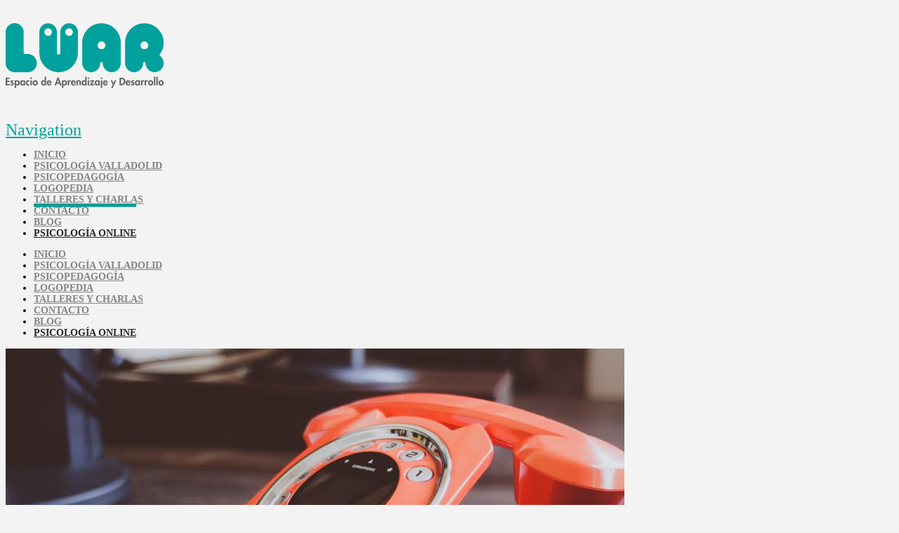

--- FILE ---
content_type: text/html; charset=UTF-8
request_url: https://luarespacio.es/psicologia-online/
body_size: 16220
content:
<!DOCTYPE html>
<!--[if IE 9]><html class="no-js ie9" lang="es"><![endif]-->
<!--[if gt IE 9]><!--><html class="no-js" lang="es"><!--<![endif]--><head><script data-no-optimize="1">var litespeed_docref=sessionStorage.getItem("litespeed_docref");litespeed_docref&&(Object.defineProperty(document,"referrer",{get:function(){return litespeed_docref}}),sessionStorage.removeItem("litespeed_docref"));</script> <meta charset="UTF-8"><meta name="viewport" content="width=device-width, initial-scale=1.0"><title>PSICOLOGÍA ONLINE &middot; L&uuml;ar</title><link rel="profile" href="http://gmpg.org/xfn/11"><link rel="pingback" href="https://luarespacio.es/xmlrpc.php"><meta name="robots" content="index, follow, max-snippet:-1, max-image-preview:large, max-video-preview:-1" /><link rel="canonical" href="http://luarespacio.es/psicologia-online/" /><meta property="og:locale" content="es_ES" /><meta property="og:type" content="article" /><meta property="og:title" content="PSICOLOGÍA ONLINE &middot; L&uuml;ar" /><meta property="og:description" content="Psicología online La psicología online está cada vez más presente. Permite salvar aquellos obstáculos que muy frecuentemente frenan a la hora de decidirse a recibir un apoyo psicológico profesional. Con este servicio, logramos que puedan acceder a una terapia o asesoramiento psicológico aquellas personas que físicamente no pueden o no desean desplazarse a nuestro espacio habitual de trabajo. En algunas ... Read More" /><meta property="og:url" content="http://luarespacio.es/psicologia-online/" /><meta property="og:site_name" content="L&uuml;ar" /><meta property="article:modified_time" content="2020-02-21T13:01:14+00:00" /><meta property="og:image" content="https://luarespacio.es/wp-content/uploads/2020/02/business-composition-connection-desk-209663.jpg" /><meta property="og:image:width" content="3780" /><meta property="og:image:height" content="2263" /><meta name="twitter:card" content="summary" /> <script type="application/ld+json" class="yoast-schema-graph">{"@context":"https://schema.org","@graph":[{"@type":"WebSite","@id":"https://luarespacio.es/#website","url":"https://luarespacio.es/","name":"L&uuml;ar","description":"Espacio de aprendizaje y desarrollo","potentialAction":[{"@type":"SearchAction","target":"https://luarespacio.es/?s={search_term_string}","query-input":"required name=search_term_string"}],"inLanguage":"es"},{"@type":"ImageObject","@id":"http://luarespacio.es/psicologia-online/#primaryimage","inLanguage":"es","url":"https://luarespacio.es/wp-content/uploads/2020/02/business-composition-connection-desk-209663.jpg","width":3780,"height":2263,"caption":"PSICOLOG\u00cdA ONLINE"},{"@type":"WebPage","@id":"http://luarespacio.es/psicologia-online/#webpage","url":"http://luarespacio.es/psicologia-online/","name":"PSICOLOG\u00cdA ONLINE &middot; L&uuml;ar","isPartOf":{"@id":"https://luarespacio.es/#website"},"primaryImageOfPage":{"@id":"http://luarespacio.es/psicologia-online/#primaryimage"},"datePublished":"2020-02-21T12:23:14+00:00","dateModified":"2020-02-21T13:01:14+00:00","inLanguage":"es","potentialAction":[{"@type":"ReadAction","target":["http://luarespacio.es/psicologia-online/"]}]}]}</script> <link rel='dns-prefetch' href='//fonts.googleapis.com' /><link rel='dns-prefetch' href='//s.w.org' /><link rel='dns-prefetch' href='//connect.facebook.net' /><link rel='dns-prefetch' href='//facebook.com' /><link rel='dns-prefetch' href='//fonts.gstatic.com' /><link rel='dns-prefetch' href='//google.com' /><link rel='dns-prefetch' href='//googleads.g.doubleclick.net' /><link rel='dns-prefetch' href='//googleadservices.com' /><link rel='dns-prefetch' href='//googletagmanager.com' /><link rel="alternate" type="application/rss+xml" title="L&uuml;ar &raquo; Feed" href="https://luarespacio.es/feed/" /><link rel="alternate" type="application/rss+xml" title="L&uuml;ar &raquo; Feed de los comentarios" href="https://luarespacio.es/comments/feed/" /><link rel="alternate" type="text/calendar" title="L&uuml;ar &raquo; iCal Feed" href="https://luarespacio.es/agenda/?ical=1" /> <script type="litespeed/javascript">window._wpemojiSettings={"baseUrl":"https:\/\/s.w.org\/images\/core\/emoji\/13.0.0\/72x72\/","ext":".png","svgUrl":"https:\/\/s.w.org\/images\/core\/emoji\/13.0.0\/svg\/","svgExt":".svg","source":{"concatemoji":"https:\/\/luarespacio.es\/wp-includes\/js\/wp-emoji-release.min.js?ver=5.5.17"}};!function(e,a,t){var n,r,o,i=a.createElement("canvas"),p=i.getContext&&i.getContext("2d");function s(e,t){var a=String.fromCharCode;p.clearRect(0,0,i.width,i.height),p.fillText(a.apply(this,e),0,0);e=i.toDataURL();return p.clearRect(0,0,i.width,i.height),p.fillText(a.apply(this,t),0,0),e===i.toDataURL()}function c(e){var t=a.createElement("script");t.src=e,t.defer=t.type="text/javascript",a.getElementsByTagName("head")[0].appendChild(t)}for(o=Array("flag","emoji"),t.supports={everything:!0,everythingExceptFlag:!0},r=0;r<o.length;r++)t.supports[o[r]]=function(e){if(!p||!p.fillText)return!1;switch(p.textBaseline="top",p.font="600 32px Arial",e){case"flag":return s([127987,65039,8205,9895,65039],[127987,65039,8203,9895,65039])?!1:!s([55356,56826,55356,56819],[55356,56826,8203,55356,56819])&&!s([55356,57332,56128,56423,56128,56418,56128,56421,56128,56430,56128,56423,56128,56447],[55356,57332,8203,56128,56423,8203,56128,56418,8203,56128,56421,8203,56128,56430,8203,56128,56423,8203,56128,56447]);case"emoji":return!s([55357,56424,8205,55356,57212],[55357,56424,8203,55356,57212])}return!1}(o[r]),t.supports.everything=t.supports.everything&&t.supports[o[r]],"flag"!==o[r]&&(t.supports.everythingExceptFlag=t.supports.everythingExceptFlag&&t.supports[o[r]]);t.supports.everythingExceptFlag=t.supports.everythingExceptFlag&&!t.supports.flag,t.DOMReady=!1,t.readyCallback=function(){t.DOMReady=!0},t.supports.everything||(n=function(){t.readyCallback()},a.addEventListener?(a.addEventListener("DOMContentLiteSpeedLoaded",n,!1),e.addEventListener("load",n,!1)):(e.attachEvent("onload",n),a.attachEvent("onreadystatechange",function(){"complete"===a.readyState&&t.readyCallback()})),(n=t.source||{}).concatemoji?c(n.concatemoji):n.wpemoji&&n.twemoji&&(c(n.twemoji),c(n.wpemoji)))}(window,document,window._wpemojiSettings)</script> <style type="text/css">img.wp-smiley,
img.emoji {
	display: inline !important;
	border: none !important;
	box-shadow: none !important;
	height: 1em !important;
	width: 1em !important;
	margin: 0 .07em !important;
	vertical-align: -0.1em !important;
	background: none !important;
	padding: 0 !important;
}</style><link rel='stylesheet' id='litespeed-cache-dummy-css'  href='https://luarespacio.es/wp-content/plugins/litespeed-cache/assets/css/litespeed-dummy.css?ver=5.5.17' type='text/css' media='all' /> <script type="litespeed/javascript" data-src='https://luarespacio.es/wp-includes/js/jquery/jquery.js?ver=1.12.4-wp' id='jquery-core-js'></script> <link rel="https://api.w.org/" href="https://luarespacio.es/wp-json/" /><link rel="alternate" type="application/json" href="https://luarespacio.es/wp-json/wp/v2/pages/2006" /><link rel='shortlink' href='https://luarespacio.es/?p=2006' /><link rel="alternate" type="application/json+oembed" href="https://luarespacio.es/wp-json/oembed/1.0/embed?url=https%3A%2F%2Fluarespacio.es%2Fpsicologia-online%2F" /><link rel="alternate" type="text/xml+oembed" href="https://luarespacio.es/wp-json/oembed/1.0/embed?url=https%3A%2F%2Fluarespacio.es%2Fpsicologia-online%2F&#038;format=xml" /><meta name="tec-api-version" content="v1"><meta name="tec-api-origin" content="https://luarespacio.es"><link rel="https://theeventscalendar.com/" href="https://luarespacio.es/wp-json/tribe/events/v1/" /><meta property="og:site_name" content="L&uuml;ar"><meta property="og:title" content="PSICOLOGÍA ONLINE"><meta property="og:description" content="Psicología online La psicología online está cada vez más presente. Permite salvar aquellos obstáculos que muy frecuentemente frenan a la hora de decidirse a recibir un apoyo psicológico profesional. Con este servicio, logramos que puedan&hellip;"><meta property="og:image" content="https://luarespacio.es/wp-content/uploads/2020/02/business-composition-connection-desk-209663.jpg"><meta property="og:url" content="https://luarespacio.es/psicologia-online/"><meta property="og:type" content="article"><link rel="shortcut icon" href="//www.luarespacio.es/wp-content/uploads/2015/04/favicon-HQ.png"><link rel="apple-touch-icon-precomposed" href="//www.luarespacio.es/wp-content/uploads/2015/04/favicon-HQ.png"><meta name="msapplication-TileColor" content=""><meta name="msapplication-TileImage" content="//www.luarespacio.es/wp-content/uploads/2015/04/favicon-HQ.png"><meta name="generator" content="Powered by Visual Composer - drag and drop page builder for WordPress."/>
<!--[if lte IE 9]><link rel="stylesheet" type="text/css" href="https://luarespacio.es/wp-content/plugins/js_composer/assets/css/vc_lte_ie9.min.css" media="screen"><![endif]--><!--[if IE  8]><link rel="stylesheet" type="text/css" href="https://luarespacio.es/wp-content/plugins/js_composer/assets/css/vc-ie8.min.css" media="screen"><![endif]--><noscript><style type="text/css">.wpb_animate_when_almost_visible { opacity: 1; }</style></noscript><style id="x-customizer-css-output" type="text/css">a,h1 a:hover,h2 a:hover,h3 a:hover,h4 a:hover,h5 a:hover,h6 a:hover,.x-topbar .p-info a:hover,.x-breadcrumb-wrap a:hover,.widget ul li a:hover,.widget ol li a:hover,.widget.widget_text ul li a,.widget.widget_text ol li a,.widget_nav_menu .current-menu-item > a,.x-widgetbar .widget ul li a:hover,.x-accordion-heading .x-accordion-toggle:hover,.x-comment-author a:hover,.x-comment-time:hover{color:#00a19c;}a:hover,.widget.widget_text ul li a:hover,.widget.widget_text ol li a:hover,.x-twitter-widget ul li a:hover,.x-recent-posts a:hover .h-recent-posts{color:#d80f0f;}.rev_slider_wrapper,a.x-img-thumbnail:hover,.x-slider-container.below,.page-template-template-blank-3-php .x-slider-container.above,.page-template-template-blank-6-php .x-slider-container.above{border-color:#00a19c;}.entry-thumb:before,.pagination span.current,.flex-direction-nav a,.flex-control-nav a:hover,.flex-control-nav a.flex-active,.mejs-time-current,.x-dropcap,.x-skill-bar .bar,.x-pricing-column.featured h2,.h-comments-title small,.x-entry-share .x-share:hover,.x-highlight,.x-recent-posts .x-recent-posts-img,.x-recent-posts .x-recent-posts-img:before{background-color:#00a19c;}.x-recent-posts a:hover .x-recent-posts-img{background-color:#d80f0f;}.x-nav-tabs > .active > a,.x-nav-tabs > .active > a:hover{box-shadow:inset 0 3px 0 0 #00a19c;}.x-main{width:69.536945%;}.x-sidebar{width:25.536945%;}.x-topbar .p-info,.x-topbar .p-info a,.x-navbar .desktop .x-nav > li > a,.x-navbar .desktop .sub-menu a,.x-navbar .mobile .x-nav li > a,.x-breadcrumb-wrap a,.x-breadcrumbs .delimiter{color:#858585;}.x-navbar .desktop .x-nav > li > a:hover,.x-navbar .desktop .x-nav > .x-active > a,.x-navbar .desktop .x-nav > .current-menu-item > a,.x-navbar .desktop .sub-menu a:hover,.x-navbar .desktop .sub-menu .x-active > a,.x-navbar .desktop .sub-menu .current-menu-item > a,.x-navbar .desktop .x-nav .x-megamenu > .sub-menu > li > a,.x-navbar .mobile .x-nav li > a:hover,.x-navbar .mobile .x-nav .x-active > a,.x-navbar .mobile .x-nav .current-menu-item > a{color:#272727;}.x-navbar .desktop .x-nav > li > a:hover,.x-navbar .desktop .x-nav > .x-active > a,.x-navbar .desktop .x-nav > .current-menu-item > a{box-shadow:inset 0 4px 0 0 #00a19c;}.x-navbar .desktop .x-nav > li > a{height:90px;padding-top:34px;}.x-navbar .desktop .x-nav > li ul{top:75px;;}.x-comment-author,.x-comment-time,.comment-form-author label,.comment-form-email label,.comment-form-url label,.comment-form-rating label,.comment-form-comment label,.widget_calendar #wp-calendar caption,.widget.widget_rss li .rsswidget{font-weight:400;}@media (max-width:979px){.x-widgetbar{left:0;right:0;}}body{font-size:14px;font-style:normal;font-weight:400;background-color:#f3f3f3;}a:focus,select:focus,input[type="file"]:focus,input[type="radio"]:focus,input[type="submit"]:focus,input[type="checkbox"]:focus{outline:thin dotted #333;outline:5px auto #00a19c;outline-offset:-1px;}h1,h2,h3,h4,h5,h6,.h1,.h2,.h3,.h4,.h5,.h6{font-style:normal;font-weight:400;letter-spacing:-1px;}.w-h{font-weight:400 !important;}.x-container.width{width:90%;}.x-container.max{max-width:1000px;}.x-main.full{float:none;display:block;width:auto;}@media (max-width:979px){.x-main.full,.x-main.left,.x-main.right,.x-sidebar.left,.x-sidebar.right{float:none;display:block;width:auto !important;}}.entry-header,.entry-content{font-size:14px;}.x-brand{font-style:normal;font-weight:400;letter-spacing:-3px;}.x-brand img{width:225px;}.x-navbar{font-size:14px;}.x-navbar-inner{min-height:90px;}.x-logobar-inner{padding-top:25px;padding-bottom:25px;}.x-brand{font-size:54px;font-size:5.4rem;}.x-navbar .x-brand{margin-top:13px;}.x-navbar .x-nav-wrap .x-nav > li > a{font-style:normal;font-weight:700;text-transform:uppercase;}.x-btn-navbar{margin-top:20px;;}.x-btn-navbar,.x-btn-navbar.collapsed{font-size:24px;}@media (max-width:979px){}.x-btn,.button,[type="submit"]{color:#454a4c;border-color:#7f7f7f;background-color:#ffffff;}.x-btn:hover,.button:hover,[type="submit"]:hover{color:#454a4c;border-color:#7f7f7f;background-color:#ef2201;}.x-btn.x-btn-real,.x-btn.x-btn-real:hover{margin-bottom:0.25em;text-shadow:0 0.075em 0.075em rgba(0,0,0,0.65);}.x-btn.x-btn-real{box-shadow:0 0.25em 0 0,0 4px 9px rgba(0,0,0,0.75);}.x-btn.x-btn-real:hover{box-shadow:0 0.25em 0 0 #454a4c,0 4px 9px rgba(0,0,0,0.75);}.x-btn.x-btn-flat,.x-btn.x-btn-flat:hover{margin-bottom:0;text-shadow:0 0.075em 0.075em rgba(0,0,0,0.65);box-shadow:none;}.x-btn.x-btn-transparent,.x-btn.x-btn-transparent:hover{margin-bottom:0;border-width:3px;text-shadow:none;text-transform:uppercase;background-color:transparent;box-shadow:none;}.x-btn,.x-btn:hover,.button,.button:hover,[type="submit"],[type="submit"]:hover{margin-bottom:0.25em;text-shadow:0 0.075em 0.075em rgba(0,0,0,0.5);}.x-btn,.button,[type="submit"]{box-shadow:0 0.25em 0 0,0 4px 9px rgba(0,0,0,0.75);}.x-btn:hover,.button:hover,[type="submit"]:hover{box-shadow:0 0.25em 0 0 #454a4c,0 4px 9px rgba(0,0,0,0.75);}.x-btn,.button,[type="submit"]{border-radius:0.25em;}.x-btn,.button,[type="submit"]{padding:0.429em 1.143em 0.643em;font-size:14px;font-size:1.4rem;}</style><style id="x-customizer-css-custom" type="text/css">.img-col-center {display: block;  margin-left: auto; margin-right: auto; }
.wpcf7 [type="submit"] {float: right; margin-bottom: 1.25em;}
/*#conocenos p {font-size: 18px;}*/
.x-accordion-heading .x-accordion-toggle { font-size: 150%;}
.whatsapp-logo {max-width: 23px; position: absolute; margin: 0;}
.fb-megusta {margin: -3.5em 1.313em 2.35em 0; border-radius: 5px;}
.x-navbar .desktop .x-nav > li ul {top: 70px !important;}
#como-trabajamos p, #como-trabajamos h1, #como-trabajamos ul li {color: white;}
#tabs-servicios .x-accordion-heading .x-accordion-toggle {font-size: 100%;}
#tabs-title-servicios.x-nav-tabs>li>a {font-size: 20px;}
/*li#prueba-tab a:after {content: "A A"; white-space: pre;}*/
h1, .h1 {font-size: 300%;}
h2, .h2 {font-size: 214.29%;}
h3, .h3 {font-size: 171.43%;}
h4, .h4 {font-size: 128.75%;}
.x-btn, .button, [type="submit"] {color: #454a4c; border: 1px solid #7F7F7F; background: transparent; text-shadow: none; box-shadow: none;}
.x-btn:hover, .button:hover, [type="submit"]:hover {background: transparent; box-shadow: 0 0.25em 0 0 #454a4c,0 4px 9px rgba(0,0,0,0.75); text-shadow: none;}
.x-tab-pane>h5:first-child {margin-top: 0;}
.screen-reader-response {position: absolute; left: -999em;}</style></head><body class="page-template-default page page-id-2006 tribe-no-js x-integrity x-integrity-light x-navbar-static-active x-full-width-layout-active x-content-sidebar-active x-post-meta-disabled x-portfolio-meta-disabled wpb-js-composer js-comp-ver-4.12.1 vc_non_responsive x-v3_2_4 x-child-theme-active x-shortcodes-v3_0_5"><div id="top" class="site"><header class="masthead masthead-stacked" role="banner"><div class="x-logobar"><div class="x-logobar-inner"><div class="x-container max width"><a href="https://luarespacio.es/" class="x-brand img" title="Espacio de aprendizaje y desarrollo">
<img src="//www.luarespacio.es/wp-content/uploads/2015/03/logo_luar.png" alt="Espacio de aprendizaje y desarrollo" fetchpriority="high" decoding="sync"></a></div></div></div><div class="x-navbar-wrap"><div class="x-navbar"><div class="x-navbar-inner"><div class="x-container max width">
<a href="#" class="x-btn-navbar collapsed" data-toggle="collapse" data-target=".x-nav-wrap.mobile">
<i class="x-icon-bars"></i>
<span class="visually-hidden">Navigation</span>
</a><nav class="x-nav-wrap desktop" role="navigation"><ul id="menu-menuolga" class="x-nav"><li id="menu-item-1820" class="menu-item menu-item-type-post_type menu-item-object-page menu-item-home menu-item-1820"><a href="https://luarespacio.es/"><span>Inicio</span></a></li><li id="menu-item-1823" class="menu-item menu-item-type-post_type menu-item-object-page menu-item-1823"><a href="https://luarespacio.es/psicologia-valladolid/"><span>Psicología Valladolid</span></a></li><li id="menu-item-1827" class="menu-item menu-item-type-post_type menu-item-object-page menu-item-1827"><a href="https://luarespacio.es/psicopedagoga-en-valladolid/"><span>Psicopedagogía</span></a></li><li id="menu-item-1845" class="menu-item menu-item-type-post_type menu-item-object-page menu-item-1845"><a href="https://luarespacio.es/logopedia/"><span>LOGOPEDIA</span></a></li><li id="menu-item-1833" class="menu-item menu-item-type-post_type menu-item-object-page menu-item-1833"><a href="https://luarespacio.es/talleres-y-charlas-en-valladolid/"><span>Talleres y charlas</span></a></li><li id="menu-item-1838" class="menu-item menu-item-type-post_type menu-item-object-page menu-item-1838"><a href="https://luarespacio.es/contacto/"><span>Contacto</span></a></li><li id="menu-item-1839" class="menu-item menu-item-type-post_type menu-item-object-page menu-item-1839"><a href="https://luarespacio.es/blog/"><span>Blog</span></a></li><li id="menu-item-2008" class="menu-item menu-item-type-post_type menu-item-object-page current-menu-item page_item page-item-2006 current_page_item menu-item-2008"><a href="https://luarespacio.es/psicologia-online/" aria-current="page"><span>PSICOLOGÍA ONLINE</span></a></li></ul></nav><div class="x-nav-wrap mobile collapse"><ul id="menu-menuolga-1" class="x-nav"><li class="menu-item menu-item-type-post_type menu-item-object-page menu-item-home menu-item-1820"><a href="https://luarespacio.es/"><span>Inicio</span></a></li><li class="menu-item menu-item-type-post_type menu-item-object-page menu-item-1823"><a href="https://luarespacio.es/psicologia-valladolid/"><span>Psicología Valladolid</span></a></li><li class="menu-item menu-item-type-post_type menu-item-object-page menu-item-1827"><a href="https://luarespacio.es/psicopedagoga-en-valladolid/"><span>Psicopedagogía</span></a></li><li class="menu-item menu-item-type-post_type menu-item-object-page menu-item-1845"><a href="https://luarespacio.es/logopedia/"><span>LOGOPEDIA</span></a></li><li class="menu-item menu-item-type-post_type menu-item-object-page menu-item-1833"><a href="https://luarespacio.es/talleres-y-charlas-en-valladolid/"><span>Talleres y charlas</span></a></li><li class="menu-item menu-item-type-post_type menu-item-object-page menu-item-1838"><a href="https://luarespacio.es/contacto/"><span>Contacto</span></a></li><li class="menu-item menu-item-type-post_type menu-item-object-page menu-item-1839"><a href="https://luarespacio.es/blog/"><span>Blog</span></a></li><li class="menu-item menu-item-type-post_type menu-item-object-page current-menu-item page_item page-item-2006 current_page_item menu-item-2008"><a href="https://luarespacio.es/psicologia-online/" aria-current="page"><span>PSICOLOGÍA ONLINE</span></a></li></ul></div></div></div></div></div></header><div class="x-container max width offset"><div class="x-main left" role="main"><article id="post-2006" class="post-2006 page type-page status-publish has-post-thumbnail hentry"><div class="entry-featured"><div class="entry-thumb"><img width="881" height="527" src="https://luarespacio.es/wp-content/uploads/2020/02/business-composition-connection-desk-209663-881x527.jpg" class="attachment-entry size-entry wp-post-image" alt="PSICOLOGÍA ONLINE" loading="lazy" srcset="https://luarespacio.es/wp-content/uploads/2020/02/business-composition-connection-desk-209663-881x527.jpg 881w, https://luarespacio.es/wp-content/uploads/2020/02/business-composition-connection-desk-209663-300x180.jpg 300w, https://luarespacio.es/wp-content/uploads/2020/02/business-composition-connection-desk-209663-768x460.jpg 768w, https://luarespacio.es/wp-content/uploads/2020/02/business-composition-connection-desk-209663-1024x613.jpg 1024w, https://luarespacio.es/wp-content/uploads/2020/02/business-composition-connection-desk-209663-100x60.jpg 100w, https://luarespacio.es/wp-content/uploads/2020/02/business-composition-connection-desk-209663-1000x599.jpg 1000w" sizes="(max-width: 881px) 100vw, 881px" fetchpriority="high" decoding="sync"/></div></div><div class="entry-wrap"><header class="entry-header"><h1 class="entry-title">PSICOLOGÍA ONLINE</h1></header><div class="entry-content content"><h2>Psicología online</h2><p>La psicología online está cada vez más presente. Permite salvar aquellos obstáculos que muy frecuentemente frenan a la hora de decidirse a recibir un apoyo psicológico profesional.</p><p>Con este servicio, logramos que puedan acceder a una terapia o asesoramiento psicológico aquellas personas que físicamente no pueden o no desean desplazarse a nuestro espacio habitual de trabajo.</p><p>En algunas ocasiones,  me he encontrado con personas que desearían acceder a Lüar (Valladolid) pero se encuentran en otras localizaciones.</p><h3>¿Cómo funciona?</h3><p>Sirviéndonos de los medios de comunicación existentes y adaptándonos a aquellos que resulten más cómodos para tí (teléfono, mensajes, videollamada o email), establecemos la mejor forma y momentos para comunicarnos.</p><p>Es fundamental establecer un primer encuentro en el que definir el apoyo requerido y realizar un plan de trabajo. A partir de aquí, mantenemos un contacto con la frecuencia necesaria.</p><h3>Un ejemplo de psicología online:</h3><p>Actualmente, hemos trabajado con varias personas que se encuentran fuera de Valladolid. Personas que conocieron Lüar a través de recomendaciones, de Facebook, de búsquedas en Google, y que decidieron que Lüar era el espacio con el que deseaban trabajar.</p><p>Planteando un ejemplo concreto, una familia de Barcelona se puso en contacto conmigo por recomendación de un familiar con el que yo había trabajado en Valladolid. Deseaban resolver algunas cuestiones que incomodaban el día a día de su vida familiar. Me llamaron por teléfono (y resultaron encantadores desde el primer contacto!) y me explicaron en qué aspectos podía serles de ayuda mi apoyo. Se trataba de aspectos de crianza, cotidianos, con una peque de tres años y un niño de siete.</p><p>Una vez valoré que, efectivamente, podía serles de ayuda, y que ellos decidieron que yo era la persona indicada para trabajar con ellos, establecimos la forma en que podíamos contactar: una llamada telefónica y una videoconferencia semanales, además de material enviado por email. Acordamos realizar este trabajo con una frecuencia semanal inicialmente (y que en torno a los seis meses, cuando percibimos que las cosas en casa fluían de un modo saludable y cómodo, se convertiría en una sesión cada 15-20 días).</p><p>Fue un trabajo muy agradable y fructífero, que disfruté enormemente. Gracias por el voto de confianza, M&amp;L!!</p><h3>¿Qué coste tiene?</h3><p>El coste varía en función del trabajo a realizar. Un asesoramiento familiar como el anteriormente descrito, con un seguimiento vía mail, teléfono y videollamada semanales, tiene un coste de 55 euros (servicio sanitario y, por tanto, exento de IVA).</p><p>Esta tarifa puede variar en función del trabajo realizado. Por ejemplo, si solo se desea recibir atención por email, el coste será mucho menor.</p><p>En todo trabajo se firmará un contrato y se emitirán facturas de cada servicio realizado.</p><h3>¿Cómo establecer el primer contacto?</h3><p>Solicitando información sin compromiso a través de 610.109.102 (llamada o whatsap) o por email: luar@luarespacio.es. (El primer contacto es gratuito y no requiere ningún compromiso!)</p><p>Espero ansiosa vuestras llamadas!</p><p>&nbsp;</p></div></div></article></div><aside class="x-sidebar right" role="complementary"><div id="search-2" class="widget widget_search"><form method="get" id="searchform" class="form-search" action="https://luarespacio.es/">
<label for="s" class="visually-hidden">Search</label>
<input type="text" id="s" class="search-query" name="s" placeholder="Search" /></form></div><div id="categories-2" class="widget widget_categories"><h4 class="h-widget">Categorías</h4><ul><li class="cat-item cat-item-131"><a href="https://luarespacio.es/category/prensa-y-medios-cadena-ser-valladolid/" title="Sección de Psicología Infantil  de Lüar en Hoy por Hoy Valldolid de la Cadena Ser.">PRENSA Y MEDIOS. CADENA SER VALLADOLID.</a> (12)</li><li class="cat-item cat-item-249"><a href="https://luarespacio.es/category/psicologia-adultos/" title="Psicología para adultos, presencial y online. Ansiedad, depresión, trastornos del sueño, fobias, autoestima.">PSICOLOGÍA ADULTOS</a> (1)</li><li class="cat-item cat-item-75"><a href="https://luarespacio.es/category/psicologia-infancia-y-adolescencia/" title="Psicología infancia y adolescencia">PSICOLOGÍA INFANCIA Y ADOLESCENCIA</a> (33)<ul class='children'><li class="cat-item cat-item-137"><a href="https://luarespacio.es/category/psicologia-infancia-y-adolescencia/altas-capacidades-superdotados/" title="Altas Capacidades en Valladolid">Altas Capacidades</a> (4)</li><li class="cat-item cat-item-23"><a href="https://luarespacio.es/category/psicologia-infancia-y-adolescencia/aprendizaje-educacion-fracaso-escolar-en-valladolid/" title="Aprendizaje, Educación y Fracaso Escolar en Valladolid">Aprendizaje, Educación y Fracaso Escolar</a> (14)</li><li class="cat-item cat-item-10"><a href="https://luarespacio.es/category/psicologia-infancia-y-adolescencia/autismo-asperger-en-valladolid/" title="Autismo, Asperger y Trastornos del Desarrollo en Valladolid">Autismo, Asperger y Trastornos del Desarrollo</a> (3)</li><li class="cat-item cat-item-147"><a href="https://luarespacio.es/category/psicologia-infancia-y-adolescencia/depresion-infantil/">Depresión infantil</a> (7)</li><li class="cat-item cat-item-27"><a href="https://luarespacio.es/category/psicologia-infancia-y-adolescencia/dislexia-comprension-lectora-en-valladolid/" title="Dislexia y Comprensión lectora">Dislexia y Comprensión lectora</a> (5)</li><li class="cat-item cat-item-85"><a href="https://luarespacio.es/category/psicologia-infancia-y-adolescencia/hiperactividad-atencion-y-tdah-en-valladolid/" title="TDAH, Hiperactividad y Atención en Valladolid">TDAH, Hiperactividad y Atención</a> (3)</li><li class="cat-item cat-item-132"><a href="https://luarespacio.es/category/psicologia-infancia-y-adolescencia/tecnicas-de-estudio-y-deberes-apoyo-valladolid/" title="&nbsp;Técnicas de Estudio y Deberes en Valladolid">Técnicas de Estudio y Deberes</a> (7)</li></ul></li><li class="cat-item cat-item-74"><a href="https://luarespacio.es/category/publicaciones/">PUBLICACIONES</a> (29)<ul class='children'><li class="cat-item cat-item-130"><a href="https://luarespacio.es/category/publicaciones/aprendizaje-en-valladolid/">Aprendizaje</a> (23)</li><li class="cat-item cat-item-59"><a href="https://luarespacio.es/category/publicaciones/prensa-y-medios-de-comunicacion/">Prensa y medios de comunicación</a> (3)</li></ul></li><li class="cat-item cat-item-1"><a href="https://luarespacio.es/category/sin-categoria/">Sin categoría</a> (18)</li><li class="cat-item cat-item-138"><a href="https://luarespacio.es/category/talleres-valladolid-ninos-familias/" title="Talleres, charlas y actividades de Lüar.">TALLERES, CHARLAS Y ACTIVIDADES</a> (11)</li><li class="cat-item cat-item-181"><a href="https://luarespacio.es/category/terapia-familiar/" title="Terapia familiar.
Apoyo en familia para las dificultades del día a día, trabajando con niños, adolescentes y padres.">TERAPIA FAMILIAR</a> (12)<ul class='children'><li class="cat-item cat-item-155"><a href="https://luarespacio.es/category/terapia-familiar/gestion-emocional-familiar/">Gestión emocional familiar</a> (11)</li></ul></li></ul></div><div id="recent-posts-2" class="widget widget_recent_entries"><h4 class="h-widget">Entradas recientes</h4><ul><li>
<a href="https://luarespacio.es/saber-hijo-autista-criterios-formales-no-formales-mitos/">¿Cómo saber si mi hijo es autista? Criterios formales, no formales y mitos.</a></li><li>
<a href="https://luarespacio.es/adiccion-al-movil-los-videojuegos-desconectarse/">Adicción al móvil y a los videojuegos: Cómo «desconectarse»?</a></li><li>
<a href="https://luarespacio.es/trastornos-de-ansiedad/">Trastornos de ansiedad: por qué a mí?</a></li><li>
<a href="https://luarespacio.es/consultas-mas-frecuentes-psicologia-tras-la-cuarentena/">Consultas más frecuentes en psicología tras la cuarentena.</a></li><li>
<a href="https://luarespacio.es/medidas-seguridad-covid/">Medidas de seguridad Covid</a></li></ul></div><div id="tag_cloud-2" class="widget widget_tag_cloud"><h4 class="h-widget">Etiquetas</h4><div class="tagcloud"><a href="https://luarespacio.es/tag/actividades-bebes-valladolid/" class="tag-cloud-link tag-link-211 tag-link-position-1" style="font-size: 8pt;" aria-label="ACTIVIDADES BEBÉS VALLADOLID (1 elemento)">ACTIVIDADES BEBÉS VALLADOLID</a>
<a href="https://luarespacio.es/tag/adolescencia/" class="tag-cloud-link tag-link-200 tag-link-position-2" style="font-size: 14.3pt;" aria-label="ADOLESCENCIA (2 elementos)">ADOLESCENCIA</a>
<a href="https://luarespacio.es/tag/aneae/" class="tag-cloud-link tag-link-224 tag-link-position-3" style="font-size: 8pt;" aria-label="ANEAE (1 elemento)">ANEAE</a>
<a href="https://luarespacio.es/tag/ansiedad/" class="tag-cloud-link tag-link-244 tag-link-position-4" style="font-size: 8pt;" aria-label="ANSIEDAD (1 elemento)">ANSIEDAD</a>
<a href="https://luarespacio.es/tag/atrapasuenos/" class="tag-cloud-link tag-link-170 tag-link-position-5" style="font-size: 14.3pt;" aria-label="ATRAPASUEÑOS (2 elementos)">ATRAPASUEÑOS</a>
<a href="https://luarespacio.es/tag/autismo-valladolid/" class="tag-cloud-link tag-link-248 tag-link-position-6" style="font-size: 8pt;" aria-label="AUTISMO VALLADOLID (1 elemento)">AUTISMO VALLADOLID</a>
<a href="https://luarespacio.es/tag/autoestima-en-ninos/" class="tag-cloud-link tag-link-237 tag-link-position-7" style="font-size: 8pt;" aria-label="AUTOESTIMA EN NIÑOS (1 elemento)">AUTOESTIMA EN NIÑOS</a>
<a href="https://luarespacio.es/tag/ayudas-necesidades-educativas/" class="tag-cloud-link tag-link-225 tag-link-position-8" style="font-size: 8pt;" aria-label="AYUDAS NECESIDADES EDUCATIVAS (1 elemento)">AYUDAS NECESIDADES EDUCATIVAS</a>
<a href="https://luarespacio.es/tag/becas/" class="tag-cloud-link tag-link-223 tag-link-position-9" style="font-size: 8pt;" aria-label="BECAS (1 elemento)">BECAS</a>
<a href="https://luarespacio.es/tag/belly-painting/" class="tag-cloud-link tag-link-182 tag-link-position-10" style="font-size: 14.3pt;" aria-label="Belly painting (2 elementos)">Belly painting</a>
<a href="https://luarespacio.es/tag/covid19/" class="tag-cloud-link tag-link-241 tag-link-position-11" style="font-size: 8pt;" aria-label="Covid19 (1 elemento)">Covid19</a>
<a href="https://luarespacio.es/tag/crianza-con-apego/" class="tag-cloud-link tag-link-213 tag-link-position-12" style="font-size: 8pt;" aria-label="CRIANZA CON APEGO (1 elemento)">CRIANZA CON APEGO</a>
<a href="https://luarespacio.es/tag/crianza-respetuosa/" class="tag-cloud-link tag-link-212 tag-link-position-13" style="font-size: 8pt;" aria-label="CRIANZA RESPETUOSA (1 elemento)">CRIANZA RESPETUOSA</a>
<a href="https://luarespacio.es/tag/cuarentena/" class="tag-cloud-link tag-link-242 tag-link-position-14" style="font-size: 8pt;" aria-label="cuarentena (1 elemento)">cuarentena</a>
<a href="https://luarespacio.es/tag/embarazadas-valladolid/" class="tag-cloud-link tag-link-215 tag-link-position-15" style="font-size: 8pt;" aria-label="EMBARAZADAS VALLADOLID (1 elemento)">EMBARAZADAS VALLADOLID</a>
<a href="https://luarespacio.es/tag/espana/" class="tag-cloud-link tag-link-236 tag-link-position-16" style="font-size: 8pt;" aria-label="ESPAÑA (1 elemento)">ESPAÑA</a>
<a href="https://luarespacio.es/tag/estres/" class="tag-cloud-link tag-link-245 tag-link-position-17" style="font-size: 8pt;" aria-label="ESTRÉS (1 elemento)">ESTRÉS</a>
<a href="https://luarespacio.es/tag/etiquetas/" class="tag-cloud-link tag-link-238 tag-link-position-18" style="font-size: 8pt;" aria-label="ETIQUETAS (1 elemento)">ETIQUETAS</a>
<a href="https://luarespacio.es/tag/grupo-de-mujeres/" class="tag-cloud-link tag-link-221 tag-link-position-19" style="font-size: 8pt;" aria-label="GRUPO DE MUJERES (1 elemento)">GRUPO DE MUJERES</a>
<a href="https://luarespacio.es/tag/logopedia/" class="tag-cloud-link tag-link-156 tag-link-position-20" style="font-size: 18.5pt;" aria-label="logopedia (3 elementos)">logopedia</a>
<a href="https://luarespacio.es/tag/madres-valladolid/" class="tag-cloud-link tag-link-214 tag-link-position-21" style="font-size: 8pt;" aria-label="MADRES VALLADOLID (1 elemento)">MADRES VALLADOLID</a>
<a href="https://luarespacio.es/tag/manualidades/" class="tag-cloud-link tag-link-173 tag-link-position-22" style="font-size: 14.3pt;" aria-label="MANUALIDADES (2 elementos)">MANUALIDADES</a>
<a href="https://luarespacio.es/tag/maternidad/" class="tag-cloud-link tag-link-195 tag-link-position-23" style="font-size: 14.3pt;" aria-label="MATERNIDAD (2 elementos)">MATERNIDAD</a>
<a href="https://luarespacio.es/tag/medidas-de-seguridad-covid/" class="tag-cloud-link tag-link-240 tag-link-position-24" style="font-size: 8pt;" aria-label="Medidas de seguridad Covid (1 elemento)">Medidas de seguridad Covid</a>
<a href="https://luarespacio.es/tag/meditacion/" class="tag-cloud-link tag-link-220 tag-link-position-25" style="font-size: 8pt;" aria-label="MEDITACIÓN (1 elemento)">MEDITACIÓN</a>
<a href="https://luarespacio.es/tag/musicoterapia/" class="tag-cloud-link tag-link-157 tag-link-position-26" style="font-size: 14.3pt;" aria-label="musicoterapia (2 elementos)">musicoterapia</a>
<a href="https://luarespacio.es/tag/operacion-panal/" class="tag-cloud-link tag-link-209 tag-link-position-27" style="font-size: 8pt;" aria-label="OPERACIÓN PAÑAL (1 elemento)">OPERACIÓN PAÑAL</a>
<a href="https://luarespacio.es/tag/peritajes-valladolid/" class="tag-cloud-link tag-link-158 tag-link-position-28" style="font-size: 14.3pt;" aria-label="Peritajes valladolid (2 elementos)">Peritajes valladolid</a>
<a href="https://luarespacio.es/tag/psicologo-en-valladolid/" class="tag-cloud-link tag-link-246 tag-link-position-29" style="font-size: 8pt;" aria-label="PSICOLOGO EN VALLADOLID (1 elemento)">PSICOLOGO EN VALLADOLID</a>
<a href="https://luarespacio.es/tag/psicologia/" class="tag-cloud-link tag-link-197 tag-link-position-30" style="font-size: 18.5pt;" aria-label="PSICOLOGÍA (3 elementos)">PSICOLOGÍA</a>
<a href="https://luarespacio.es/tag/psicologia-infantil/" class="tag-cloud-link tag-link-210 tag-link-position-31" style="font-size: 18.5pt;" aria-label="PSICOLOGÍA INFANTIL (3 elementos)">PSICOLOGÍA INFANTIL</a>
<a href="https://luarespacio.es/tag/psicologia-infantil-valladolid/" class="tag-cloud-link tag-link-168 tag-link-position-32" style="font-size: 14.3pt;" aria-label="PSICOLOGÍA INFANTIL VALLADOLID (2 elementos)">PSICOLOGÍA INFANTIL VALLADOLID</a>
<a href="https://luarespacio.es/tag/psicologia-online/" class="tag-cloud-link tag-link-232 tag-link-position-33" style="font-size: 14.3pt;" aria-label="PSICOLOGÍA ONLINE (2 elementos)">PSICOLOGÍA ONLINE</a>
<a href="https://luarespacio.es/tag/psicologia-perinatal/" class="tag-cloud-link tag-link-222 tag-link-position-34" style="font-size: 8pt;" aria-label="PSICOLOGÍA PERINATAL (1 elemento)">PSICOLOGÍA PERINATAL</a>
<a href="https://luarespacio.es/tag/psicologia-tras-la-cuarentena/" class="tag-cloud-link tag-link-243 tag-link-position-35" style="font-size: 8pt;" aria-label="PSICOLOGÍA TRAS LA CUARENTENA (1 elemento)">PSICOLOGÍA TRAS LA CUARENTENA</a>
<a href="https://luarespacio.es/tag/psicologia-valladolid/" class="tag-cloud-link tag-link-239 tag-link-position-36" style="font-size: 14.3pt;" aria-label="PSICOLOGÍA VALLADOLID (2 elementos)">PSICOLOGÍA VALLADOLID</a>
<a href="https://luarespacio.es/tag/psicologa-online/" class="tag-cloud-link tag-link-234 tag-link-position-37" style="font-size: 14.3pt;" aria-label="PSICÓLOGA ONLINE (2 elementos)">PSICÓLOGA ONLINE</a>
<a href="https://luarespacio.es/tag/trastornos-de-ansiedad/" class="tag-cloud-link tag-link-247 tag-link-position-38" style="font-size: 8pt;" aria-label="TRASTORNOS DE ANSIEDAD (1 elemento)">TRASTORNOS DE ANSIEDAD</a>
<a href="https://luarespacio.es/tag/truco-o-trato/" class="tag-cloud-link tag-link-204 tag-link-position-39" style="font-size: 8pt;" aria-label="TRUCO O TRATO. (1 elemento)">TRUCO O TRATO.</a>
<a href="https://luarespacio.es/tag/valladolid/" class="tag-cloud-link tag-link-153 tag-link-position-40" style="font-size: 22pt;" aria-label="Valladolid (4 elementos)">Valladolid</a>
<a href="https://luarespacio.es/tag/yoga-embarazadas/" class="tag-cloud-link tag-link-216 tag-link-position-41" style="font-size: 14.3pt;" aria-label="YOGA EMBARAZADAS (2 elementos)">YOGA EMBARAZADAS</a>
<a href="https://luarespacio.es/tag/yoga-en-familia/" class="tag-cloud-link tag-link-218 tag-link-position-42" style="font-size: 14.3pt;" aria-label="YOGA EN FAMILIA (2 elementos)">YOGA EN FAMILIA</a>
<a href="https://luarespacio.es/tag/yoga-infantil/" class="tag-cloud-link tag-link-217 tag-link-position-43" style="font-size: 14.3pt;" aria-label="YOGA INFANTIL (2 elementos)">YOGA INFANTIL</a>
<a href="https://luarespacio.es/tag/yoga-mujeres/" class="tag-cloud-link tag-link-219 tag-link-position-44" style="font-size: 8pt;" aria-label="YOGA MUJERES (1 elemento)">YOGA MUJERES</a>
<a href="https://luarespacio.es/tag/yoga-para-mujeres/" class="tag-cloud-link tag-link-230 tag-link-position-45" style="font-size: 8pt;" aria-label="YOGA PARA MUJERES (1 elemento)">YOGA PARA MUJERES</a></div></div><div id="archives-2" class="widget widget_archive"><h4 class="h-widget">Archivos</h4>		<label class="screen-reader-text" for="archives-dropdown-2">Archivos</label>
<select id="archives-dropdown-2" name="archive-dropdown"><option value="">Elegir el mes</option><option value='https://luarespacio.es/2020/07/'> julio 2020</option><option value='https://luarespacio.es/2020/06/'> junio 2020</option><option value='https://luarespacio.es/2020/05/'> mayo 2020</option><option value='https://luarespacio.es/2020/03/'> marzo 2020</option><option value='https://luarespacio.es/2020/02/'> febrero 2020</option><option value='https://luarespacio.es/2019/09/'> septiembre 2019</option><option value='https://luarespacio.es/2018/10/'> octubre 2018</option><option value='https://luarespacio.es/2018/09/'> septiembre 2018</option><option value='https://luarespacio.es/2018/01/'> enero 2018</option><option value='https://luarespacio.es/2017/12/'> diciembre 2017</option><option value='https://luarespacio.es/2017/11/'> noviembre 2017</option><option value='https://luarespacio.es/2017/10/'> octubre 2017</option><option value='https://luarespacio.es/2017/06/'> junio 2017</option><option value='https://luarespacio.es/2017/05/'> mayo 2017</option><option value='https://luarespacio.es/2017/03/'> marzo 2017</option><option value='https://luarespacio.es/2017/02/'> febrero 2017</option><option value='https://luarespacio.es/2017/01/'> enero 2017</option><option value='https://luarespacio.es/2016/11/'> noviembre 2016</option><option value='https://luarespacio.es/2016/10/'> octubre 2016</option><option value='https://luarespacio.es/2016/09/'> septiembre 2016</option><option value='https://luarespacio.es/2016/08/'> agosto 2016</option><option value='https://luarespacio.es/2016/07/'> julio 2016</option><option value='https://luarespacio.es/2016/06/'> junio 2016</option><option value='https://luarespacio.es/2016/05/'> mayo 2016</option><option value='https://luarespacio.es/2016/03/'> marzo 2016</option><option value='https://luarespacio.es/2016/02/'> febrero 2016</option><option value='https://luarespacio.es/2016/01/'> enero 2016</option><option value='https://luarespacio.es/2015/11/'> noviembre 2015</option><option value='https://luarespacio.es/2015/09/'> septiembre 2015</option><option value='https://luarespacio.es/2015/08/'> agosto 2015</option><option value='https://luarespacio.es/2015/07/'> julio 2015</option><option value='https://luarespacio.es/2015/06/'> junio 2015</option><option value='https://luarespacio.es/2015/05/'> mayo 2015</option></select> <script type="litespeed/javascript">(function(){var dropdown=document.getElementById("archives-dropdown-2");function onSelectChange(){if(dropdown.options[dropdown.selectedIndex].value!==''){document.location.href=this.options[this.selectedIndex].value}}
dropdown.onchange=onSelectChange})()</script> </div></aside></div><footer class="x-colophon bottom" role="contentinfo"><div class="x-container max width"><div class="x-social-global"><a href="https://www.facebook.com/luarespacio/" class="facebook" title="Facebook" target="_blank"><i class="x-icon-facebook-square"></i></a></div><div class="x-colophon-content"><p>©<a href="http://luarespacio.es" title="LÜAR: Espacio de Aprendizaje y Desarrollo">LÜAR: Espacio de Aprendizaje y Desarrollo</a></p></div></div></footer></div>  <script type="litespeed/javascript">var colomatduration='fast';var colomatslideEffect='slideFade'</script> <style>.collapseomatic {
display: inline-block;
-webkit-transition: color 0.3s ease,background-color 0.3s ease,border-color 0.3s ease,box-shadow 0.3s ease;
transition: color 0.3s ease,background-color 0.3s ease,border-color 0.3s ease,box-shadow 0.3s ease;
-o-transition: color 0.3s ease,background-color 0.3s ease,border-color 0.3s ease,box-shadow 0.3s ease;
-moz-transition: color 0.3s ease,background-color 0.3s ease,border-color 0.3s ease,box-shadow 0.3s ease;
color: #454a4c;
border: 1px solid #7F7F7F;
/*background-color: #EDC70C;*/
margin-bottom: 1em;
/*text-shadow: 0 0.075em 0.075em rgba(0,0,0,0.5);*/
/*box-shadow: 0 0.25em 0 0 #D79C00,0 4px 9px rgba(0,0,0,0.75);*/
padding: 0.385em 0.923em 0.538em;
font-size: 1.3rem;
border-radius: 0.25em;}
.collapseomatic:hover {
/*border-color: #ac1100;*/
/*background-color: #ff2a13;*/
box-shadow: 0 0.25em 0 0 #454a4c,0 4px 9px rgba(0,0,0,0.75);
text-decoration: none;}
#servicios .collapseomatic_content {margin-left: 0 !important;}
.center-matic {margin-left: auto; margin-right: auto; display: block !important; width: 6em; text-align: center;}
#como-trabajamos-button {color: #FFFFFF; border: 1px solid #CBCBCB;}
#como-trabajamos-button:hover {box-shadow: 0 0.25em 0 0 #CBCBCB,0 4px 9px rgba(255,255,255,0.75);}
.custom-center {width: 80px; display: block; text-align: center; margin: 0 auto;}
.custom-center2 {display: block; text-align: center; margin: 0 auto;}</style> <script type="litespeed/javascript">jQuery(document).ready(function(){jQuery(".kiwi-logo-carousel-default").bxSlider({mode:"horizontal",speed:500,slideMargin:0,infiniteLoop:!0,hideControlOnEnd:!1,captions:!1,ticker:!1,tickerHover:!1,adaptiveHeight:!1,responsive:!0,pager:!1,controls:!0,autoControls:!1,minSlides:1,maxSlides:4,moveSlides:1,slideWidth:200,auto:!0,pause:4000,useCSS:!1});jQuery(".kiwi-logo-carousel-friends-carousel").bxSlider({mode:"horizontal",speed:500,slideMargin:0,infiniteLoop:!0,hideControlOnEnd:!1,captions:!1,ticker:!1,tickerHover:!1,adaptiveHeight:!1,responsive:!0,pager:!1,controls:!0,autoControls:!1,minSlides:1,maxSlides:4,moveSlides:1,slideWidth:200,auto:!0,pause:4000,useCSS:!1})})</script> <script type="litespeed/javascript">(function(body){'use strict';body.className=body.className.replace(/\btribe-no-js\b/,'tribe-js')})(document.body)</script> <script type="litespeed/javascript">var tribe_l10n_datatables={"aria":{"sort_ascending":": activate to sort column ascending","sort_descending":": activate to sort column descending"},"length_menu":"Show _MENU_ entries","empty_table":"No data available in table","info":"Showing _START_ to _END_ of _TOTAL_ entries","info_empty":"Showing 0 to 0 of 0 entries","info_filtered":"(filtered from _MAX_ total entries)","zero_records":"No matching records found","search":"Search:","all_selected_text":"All items on this page were selected. ","select_all_link":"Select all pages","clear_selection":"Clear Selection.","pagination":{"all":"All","next":"Siguiente","previous":"Previous"},"select":{"rows":{"0":"","_":": Selected %d rows","1":": Selected 1 row"}},"datepicker":{"dayNames":["domingo","lunes","martes","mi\u00e9rcoles","jueves","viernes","s\u00e1bado"],"dayNamesShort":["Dom","Lun","Mar","Mi\u00e9","Jue","Vie","S\u00e1b"],"dayNamesMin":["D","L","M","X","J","V","S"],"monthNames":["enero","febrero","marzo","abril","mayo","junio","julio","agosto","septiembre","octubre","noviembre","diciembre"],"monthNamesShort":["enero","febrero","marzo","abril","mayo","junio","julio","agosto","septiembre","octubre","noviembre","diciembre"],"nextText":"Siguiente","prevText":"Anterior","currentText":"Hoy","closeText":"Hecho"}}</script><script id='contact-form-7-js-extra' type="litespeed/javascript">var wpcf7={"apiSettings":{"root":"https:\/\/luarespacio.es\/wp-json\/contact-form-7\/v1","namespace":"contact-form-7\/v1"},"cached":"1"}</script> <script id='cookie-notice-front-js-extra' type="litespeed/javascript">var cnArgs={"ajaxurl":"https:\/\/luarespacio.es\/wp-admin\/admin-ajax.php","hideEffect":"fade","onScroll":"","onScrollOffset":"100","cookieName":"cookie_notice_accepted","cookieValue":"TRUE","cookieTime":"2592000","cookiePath":"\/","cookieDomain":"","redirection":"","cache":"1"}</script> <div id="cookie-notice" role="banner" class="cn-bottom bootstrap" style="color: #020202; background-color: #ffffff;"><div class="cookie-notice-container"><span id="cn-notice-text">LÜAR utiliza cookies para asegurar que damos la mejor experiencia al usuario en nuestro sitio web. Si continúa utilizando este sitio asumimos que estás de acuerdo.</span><a href="#" id="cn-accept-cookie" data-cookie-set="accept" class="cn-set-cookie button bootstrap">ACEPTO</a><a href="http://luarespacio.es/politica-de-cookies" target="_blank" id="cn-more-info" class="cn-more-info button bootstrap">Leer más</a></div></div> <script id="x-customizer-js-custom" type="litespeed/javascript"><script>(function(i,s,o,g,r,a,m){i.GoogleAnalyticsObject=r;i[r]=i[r]||function(){(i[r].q=i[r].q||[]).push(arguments)},i[r].l=1*new Date();a=s.createElement(o),m=s.getElementsByTagName(o)[0];a.async=1;a.src=g;m.parentNode.insertBefore(a,m)})(window,document,'script','https://www.google-analytics.com/analytics.js','ga');ga('create','UA-82959700-1','auto');ga('send','pageview')</script> </script> <script data-no-optimize="1">window.lazyLoadOptions=Object.assign({},{threshold:300},window.lazyLoadOptions||{});!function(t,e){"object"==typeof exports&&"undefined"!=typeof module?module.exports=e():"function"==typeof define&&define.amd?define(e):(t="undefined"!=typeof globalThis?globalThis:t||self).LazyLoad=e()}(this,function(){"use strict";function e(){return(e=Object.assign||function(t){for(var e=1;e<arguments.length;e++){var n,a=arguments[e];for(n in a)Object.prototype.hasOwnProperty.call(a,n)&&(t[n]=a[n])}return t}).apply(this,arguments)}function o(t){return e({},at,t)}function l(t,e){return t.getAttribute(gt+e)}function c(t){return l(t,vt)}function s(t,e){return function(t,e,n){e=gt+e;null!==n?t.setAttribute(e,n):t.removeAttribute(e)}(t,vt,e)}function i(t){return s(t,null),0}function r(t){return null===c(t)}function u(t){return c(t)===_t}function d(t,e,n,a){t&&(void 0===a?void 0===n?t(e):t(e,n):t(e,n,a))}function f(t,e){et?t.classList.add(e):t.className+=(t.className?" ":"")+e}function _(t,e){et?t.classList.remove(e):t.className=t.className.replace(new RegExp("(^|\\s+)"+e+"(\\s+|$)")," ").replace(/^\s+/,"").replace(/\s+$/,"")}function g(t){return t.llTempImage}function v(t,e){!e||(e=e._observer)&&e.unobserve(t)}function b(t,e){t&&(t.loadingCount+=e)}function p(t,e){t&&(t.toLoadCount=e)}function n(t){for(var e,n=[],a=0;e=t.children[a];a+=1)"SOURCE"===e.tagName&&n.push(e);return n}function h(t,e){(t=t.parentNode)&&"PICTURE"===t.tagName&&n(t).forEach(e)}function a(t,e){n(t).forEach(e)}function m(t){return!!t[lt]}function E(t){return t[lt]}function I(t){return delete t[lt]}function y(e,t){var n;m(e)||(n={},t.forEach(function(t){n[t]=e.getAttribute(t)}),e[lt]=n)}function L(a,t){var o;m(a)&&(o=E(a),t.forEach(function(t){var e,n;e=a,(t=o[n=t])?e.setAttribute(n,t):e.removeAttribute(n)}))}function k(t,e,n){f(t,e.class_loading),s(t,st),n&&(b(n,1),d(e.callback_loading,t,n))}function A(t,e,n){n&&t.setAttribute(e,n)}function O(t,e){A(t,rt,l(t,e.data_sizes)),A(t,it,l(t,e.data_srcset)),A(t,ot,l(t,e.data_src))}function w(t,e,n){var a=l(t,e.data_bg_multi),o=l(t,e.data_bg_multi_hidpi);(a=nt&&o?o:a)&&(t.style.backgroundImage=a,n=n,f(t=t,(e=e).class_applied),s(t,dt),n&&(e.unobserve_completed&&v(t,e),d(e.callback_applied,t,n)))}function x(t,e){!e||0<e.loadingCount||0<e.toLoadCount||d(t.callback_finish,e)}function M(t,e,n){t.addEventListener(e,n),t.llEvLisnrs[e]=n}function N(t){return!!t.llEvLisnrs}function z(t){if(N(t)){var e,n,a=t.llEvLisnrs;for(e in a){var o=a[e];n=e,o=o,t.removeEventListener(n,o)}delete t.llEvLisnrs}}function C(t,e,n){var a;delete t.llTempImage,b(n,-1),(a=n)&&--a.toLoadCount,_(t,e.class_loading),e.unobserve_completed&&v(t,n)}function R(i,r,c){var l=g(i)||i;N(l)||function(t,e,n){N(t)||(t.llEvLisnrs={});var a="VIDEO"===t.tagName?"loadeddata":"load";M(t,a,e),M(t,"error",n)}(l,function(t){var e,n,a,o;n=r,a=c,o=u(e=i),C(e,n,a),f(e,n.class_loaded),s(e,ut),d(n.callback_loaded,e,a),o||x(n,a),z(l)},function(t){var e,n,a,o;n=r,a=c,o=u(e=i),C(e,n,a),f(e,n.class_error),s(e,ft),d(n.callback_error,e,a),o||x(n,a),z(l)})}function T(t,e,n){var a,o,i,r,c;t.llTempImage=document.createElement("IMG"),R(t,e,n),m(c=t)||(c[lt]={backgroundImage:c.style.backgroundImage}),i=n,r=l(a=t,(o=e).data_bg),c=l(a,o.data_bg_hidpi),(r=nt&&c?c:r)&&(a.style.backgroundImage='url("'.concat(r,'")'),g(a).setAttribute(ot,r),k(a,o,i)),w(t,e,n)}function G(t,e,n){var a;R(t,e,n),a=e,e=n,(t=Et[(n=t).tagName])&&(t(n,a),k(n,a,e))}function D(t,e,n){var a;a=t,(-1<It.indexOf(a.tagName)?G:T)(t,e,n)}function S(t,e,n){var a;t.setAttribute("loading","lazy"),R(t,e,n),a=e,(e=Et[(n=t).tagName])&&e(n,a),s(t,_t)}function V(t){t.removeAttribute(ot),t.removeAttribute(it),t.removeAttribute(rt)}function j(t){h(t,function(t){L(t,mt)}),L(t,mt)}function F(t){var e;(e=yt[t.tagName])?e(t):m(e=t)&&(t=E(e),e.style.backgroundImage=t.backgroundImage)}function P(t,e){var n;F(t),n=e,r(e=t)||u(e)||(_(e,n.class_entered),_(e,n.class_exited),_(e,n.class_applied),_(e,n.class_loading),_(e,n.class_loaded),_(e,n.class_error)),i(t),I(t)}function U(t,e,n,a){var o;n.cancel_on_exit&&(c(t)!==st||"IMG"===t.tagName&&(z(t),h(o=t,function(t){V(t)}),V(o),j(t),_(t,n.class_loading),b(a,-1),i(t),d(n.callback_cancel,t,e,a)))}function $(t,e,n,a){var o,i,r=(i=t,0<=bt.indexOf(c(i)));s(t,"entered"),f(t,n.class_entered),_(t,n.class_exited),o=t,i=a,n.unobserve_entered&&v(o,i),d(n.callback_enter,t,e,a),r||D(t,n,a)}function q(t){return t.use_native&&"loading"in HTMLImageElement.prototype}function H(t,o,i){t.forEach(function(t){return(a=t).isIntersecting||0<a.intersectionRatio?$(t.target,t,o,i):(e=t.target,n=t,a=o,t=i,void(r(e)||(f(e,a.class_exited),U(e,n,a,t),d(a.callback_exit,e,n,t))));var e,n,a})}function B(e,n){var t;tt&&!q(e)&&(n._observer=new IntersectionObserver(function(t){H(t,e,n)},{root:(t=e).container===document?null:t.container,rootMargin:t.thresholds||t.threshold+"px"}))}function J(t){return Array.prototype.slice.call(t)}function K(t){return t.container.querySelectorAll(t.elements_selector)}function Q(t){return c(t)===ft}function W(t,e){return e=t||K(e),J(e).filter(r)}function X(e,t){var n;(n=K(e),J(n).filter(Q)).forEach(function(t){_(t,e.class_error),i(t)}),t.update()}function t(t,e){var n,a,t=o(t);this._settings=t,this.loadingCount=0,B(t,this),n=t,a=this,Y&&window.addEventListener("online",function(){X(n,a)}),this.update(e)}var Y="undefined"!=typeof window,Z=Y&&!("onscroll"in window)||"undefined"!=typeof navigator&&/(gle|ing|ro)bot|crawl|spider/i.test(navigator.userAgent),tt=Y&&"IntersectionObserver"in window,et=Y&&"classList"in document.createElement("p"),nt=Y&&1<window.devicePixelRatio,at={elements_selector:".lazy",container:Z||Y?document:null,threshold:300,thresholds:null,data_src:"src",data_srcset:"srcset",data_sizes:"sizes",data_bg:"bg",data_bg_hidpi:"bg-hidpi",data_bg_multi:"bg-multi",data_bg_multi_hidpi:"bg-multi-hidpi",data_poster:"poster",class_applied:"applied",class_loading:"litespeed-loading",class_loaded:"litespeed-loaded",class_error:"error",class_entered:"entered",class_exited:"exited",unobserve_completed:!0,unobserve_entered:!1,cancel_on_exit:!0,callback_enter:null,callback_exit:null,callback_applied:null,callback_loading:null,callback_loaded:null,callback_error:null,callback_finish:null,callback_cancel:null,use_native:!1},ot="src",it="srcset",rt="sizes",ct="poster",lt="llOriginalAttrs",st="loading",ut="loaded",dt="applied",ft="error",_t="native",gt="data-",vt="ll-status",bt=[st,ut,dt,ft],pt=[ot],ht=[ot,ct],mt=[ot,it,rt],Et={IMG:function(t,e){h(t,function(t){y(t,mt),O(t,e)}),y(t,mt),O(t,e)},IFRAME:function(t,e){y(t,pt),A(t,ot,l(t,e.data_src))},VIDEO:function(t,e){a(t,function(t){y(t,pt),A(t,ot,l(t,e.data_src))}),y(t,ht),A(t,ct,l(t,e.data_poster)),A(t,ot,l(t,e.data_src)),t.load()}},It=["IMG","IFRAME","VIDEO"],yt={IMG:j,IFRAME:function(t){L(t,pt)},VIDEO:function(t){a(t,function(t){L(t,pt)}),L(t,ht),t.load()}},Lt=["IMG","IFRAME","VIDEO"];return t.prototype={update:function(t){var e,n,a,o=this._settings,i=W(t,o);{if(p(this,i.length),!Z&&tt)return q(o)?(e=o,n=this,i.forEach(function(t){-1!==Lt.indexOf(t.tagName)&&S(t,e,n)}),void p(n,0)):(t=this._observer,o=i,t.disconnect(),a=t,void o.forEach(function(t){a.observe(t)}));this.loadAll(i)}},destroy:function(){this._observer&&this._observer.disconnect(),K(this._settings).forEach(function(t){I(t)}),delete this._observer,delete this._settings,delete this.loadingCount,delete this.toLoadCount},loadAll:function(t){var e=this,n=this._settings;W(t,n).forEach(function(t){v(t,e),D(t,n,e)})},restoreAll:function(){var e=this._settings;K(e).forEach(function(t){P(t,e)})}},t.load=function(t,e){e=o(e);D(t,e)},t.resetStatus=function(t){i(t)},t}),function(t,e){"use strict";function n(){e.body.classList.add("litespeed_lazyloaded")}function a(){console.log("[LiteSpeed] Start Lazy Load"),o=new LazyLoad(Object.assign({},t.lazyLoadOptions||{},{elements_selector:"[data-lazyloaded]",callback_finish:n})),i=function(){o.update()},t.MutationObserver&&new MutationObserver(i).observe(e.documentElement,{childList:!0,subtree:!0,attributes:!0})}var o,i;t.addEventListener?t.addEventListener("load",a,!1):t.attachEvent("onload",a)}(window,document);</script><script data-no-optimize="1">window.litespeed_ui_events=window.litespeed_ui_events||["mouseover","click","keydown","wheel","touchmove","touchstart"];var urlCreator=window.URL||window.webkitURL;function litespeed_load_delayed_js_force(){console.log("[LiteSpeed] Start Load JS Delayed"),litespeed_ui_events.forEach(e=>{window.removeEventListener(e,litespeed_load_delayed_js_force,{passive:!0})}),document.querySelectorAll("iframe[data-litespeed-src]").forEach(e=>{e.setAttribute("src",e.getAttribute("data-litespeed-src"))}),"loading"==document.readyState?window.addEventListener("DOMContentLoaded",litespeed_load_delayed_js):litespeed_load_delayed_js()}litespeed_ui_events.forEach(e=>{window.addEventListener(e,litespeed_load_delayed_js_force,{passive:!0})});async function litespeed_load_delayed_js(){let t=[];for(var d in document.querySelectorAll('script[type="litespeed/javascript"]').forEach(e=>{t.push(e)}),t)await new Promise(e=>litespeed_load_one(t[d],e));document.dispatchEvent(new Event("DOMContentLiteSpeedLoaded")),window.dispatchEvent(new Event("DOMContentLiteSpeedLoaded"))}function litespeed_load_one(t,e){console.log("[LiteSpeed] Load ",t);var d=document.createElement("script");d.addEventListener("load",e),d.addEventListener("error",e),t.getAttributeNames().forEach(e=>{"type"!=e&&d.setAttribute("data-src"==e?"src":e,t.getAttribute(e))});let a=!(d.type="text/javascript");!d.src&&t.textContent&&(d.src=litespeed_inline2src(t.textContent),a=!0),t.after(d),t.remove(),a&&e()}function litespeed_inline2src(t){try{var d=urlCreator.createObjectURL(new Blob([t.replace(/^(?:<!--)?(.*?)(?:-->)?$/gm,"$1")],{type:"text/javascript"}))}catch(e){d="data:text/javascript;base64,"+btoa(t.replace(/^(?:<!--)?(.*?)(?:-->)?$/gm,"$1"))}return d}</script><script data-no-optimize="1">var litespeed_vary=document.cookie.replace(/(?:(?:^|.*;\s*)_lscache_vary\s*\=\s*([^;]*).*$)|^.*$/,"");litespeed_vary||fetch("/wp-content/plugins/litespeed-cache/guest.vary.php",{method:"POST",cache:"no-cache",redirect:"follow"}).then(e=>e.json()).then(e=>{console.log(e),e.hasOwnProperty("reload")&&"yes"==e.reload&&(sessionStorage.setItem("litespeed_docref",document.referrer),window.location.reload(!0))});</script><script data-optimized="1" type="litespeed/javascript" data-src="https://luarespacio.es/wp-content/litespeed/js/27c39f3b2c6c8000e84f5466c8668a5a.js?ver=c7fbb"></script></body></html>
<!-- Page optimized by LiteSpeed Cache @2026-01-22 12:59:39 -->

<!-- Page cached by LiteSpeed Cache 7.7 on 2026-01-22 12:59:39 -->
<!-- Guest Mode -->
<!-- QUIC.cloud CCSS loaded ✅ /ccss/6af96d8a3e9a0819b0c95698c673ce26.css -->
<!-- QUIC.cloud UCSS loaded ✅ /ucss/50739d0d533efa21ae5da9271cfdcc1f.css -->